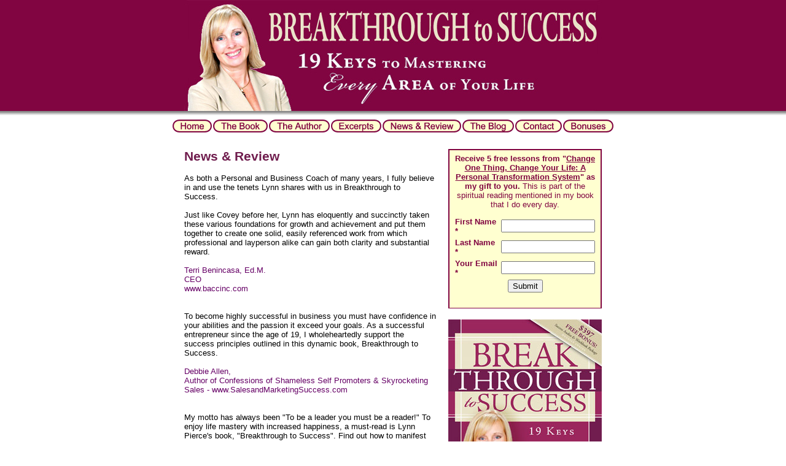

--- FILE ---
content_type: text/html
request_url: http://yourbreakthroughtosuccess.com/news.html
body_size: 6064
content:
<!DOCTYPE HTML PUBLIC "-//W3C//DTD HTML 4.01 Transitional//EN">
<html>
<head>
<title>Breakthrough To Success - News and Review</title>
<meta name="description" content="Breakthrough To Success by Lynn Pierce">
<meta name="keywords" content="business coach, mentor, women in business, personal growth, executive coaching, personal development, professional development">
<link href="style.css" rel="stylesheet" type="text/css" />
<script language="JavaScript" type="text/JavaScript">
<!--
function MM_openBrWindow(theURL,winName,features) { //v2.0
  window.open(theURL,winName,features);
}
//-->
</script>

</head>
<body topmargin="0" botmargin="0" leftmargin="0" rightmargin="0">
<div align="center">
  <center>
  <table border="0" cellpadding="0" cellspacing="0" width="100%" height="100%">
    <tr>
      <td width="100%" bgcolor="#810541">
        <p align="center"><img border="0" src="images/header6.jpg" width="1000" height="181"></td>
    </tr>
    <tr>
      <td width="100%" background="images/shadow.gif" height="7">
        <img border="0" src="images/shadow.gif" width="9" height="7"></td>
    </tr>
    <tr>
      <td width="100%" height="35">
        <div align="center">
          <table border="0" cellpadding="0" cellspacing="0" width="700">
            <tr>
              <td><!--webbot CLIENTSIDE 
bot="Ws4FpEx" MODULEID="'Lynn Pierce (Project)\yourbreakthroughtosuccess_off.xws'" PREVIEW="<img src='images/menu/yourbreakthroughtosuccess.gif?0080B7FB' editor='Webstyle4' border='0'>" startspan  --><script src="xaramenu.js"></script><script Webstyle4 src="images/menu/yourbreakthroughtosuccess.js"></script><noscript><img src="images/menu/yourbreakthroughtosuccess.gif?0080B7FB" editor="Webstyle4"></noscript><!--webbot 
bot="Ws4FpEx" i-CheckSum="40946" endspan  -->
              </td>
            </tr>
          </table>
        </div>
</td>
    </tr>
    <tr>
      <td width="100%" valign="top" height="20">
    </td>
    </tr>
    <tr>
      <td width="100%" valign="top">
        <div align="center">
          <table border="0" cellpadding="0" cellspacing="0" width="680">
            <tr>
              <td valign="top"><p class="header" style="margin-top: 0; margin-bottom: 0">News
                &amp; Review</p>
                <p class="copy" style="margin-top: 0; margin-bottom: 0">&nbsp;&nbsp;&nbsp;
  </center>
 </p>
              <p class="copy" style="margin-top: 0; margin-bottom: 0">As both a Personal and Business Coach of many years, I fully believe in and use the tenets Lynn shares with us in Breakthrough to Success.</p>
              <p class="copy" style="margin-top: 0; margin-bottom: 0">&nbsp;&nbsp;<br>
              Just like Covey before her, Lynn has eloquently and succinctly taken these various foundations for growth and achievement and put them together to create one solid, easily referenced work from which professional and layperson alike can gain both clarity and substantial reward.</p>
              <p class="copy" style="margin-top: 0; margin-bottom: 0">&nbsp;&nbsp;<br>
              <font color="#660066">Terri Benincasa, Ed.M.<br>
              CEO<br>
              www.baccinc.com&nbsp;</font><br>
              &nbsp;&nbsp;<br>
              &nbsp;&nbsp;<br>
              To become highly successful in business you must have confidence in your abilities and the passion it exceed your goals.  As a successful entrepreneur since the age of 19, I wholeheartedly support the success principles outlined in this dynamic book, Breakthrough to Success.&nbsp;<br>
              &nbsp;&nbsp;<br>
              <font color="#660066">Debbie Allen,&nbsp;<br>
              Author of Confessions of Shameless Self Promoters &amp; Skyrocketing Sales
              - www.SalesandMarketingSuccess.com</font><br>
              &nbsp;&nbsp;<br>
              &nbsp;&nbsp;<br>
              My motto has always been "To be a leader you must be a reader!" To enjoy life mastery with increased happiness, a must-read is Lynn Pierce's book, "Breakthrough to Success". Find out how to manifest your dreams, celebrate now, and be the star you already are.<br>
              &nbsp;&nbsp;<br>
              <font color="#660066">Cynthia Brian,&nbsp;<br>
              NY Times best selling author of Chicken Soup for the Gardener's Soul, Be the Star You Are! and The Business of Show Business&nbsp;<br>
              www.star-style.com</font><br>
              &nbsp;&nbsp;<br>
              &nbsp;&nbsp;<br>
              Lynn has bundled the keys to achieving business success while you live a life you love! Her secrets should be applied by every women in business.  Experts, successful women in business and mentors like Lynn, are what makes a virtual community for women in business successful! Thank you, Lynn, for your great contribution to women and the world.&nbsp;<br>
              &nbsp;&nbsp;<br>
              <font color="#660066">Denise Trifiletti, Founder,&nbsp;<br>
              www.WomensCommunity.Com</font><br>
              &nbsp;&nbsp;<br>
              &nbsp;&nbsp;<br>
              As a marketing consultant and success coach I can tell you that Lynn hit it right on the money with these 19 keys.  Read this book, study it and prepare yourself for a great leap in your performance.<br>
              &nbsp;&nbsp;<br>
              <font color="#660066">Al Bravo&nbsp;<br>
              Marketing Consultant&nbsp;<br>
              www.TrueMarketingPower.com&nbsp;</font><br>
              &nbsp;&nbsp;</p>
              <p class="copy" style="margin-top: 0; margin-bottom: 0">&nbsp;&nbsp;<br>
              Lynn Pierce certainly show others how to be a success!  The Breakthrough to Success is an amazing, easy-to-read, Bible for people who want to succeed in their lives.  I've quoted from it to friends many times over!  This book is a shining light to every one of us who want to make our life, our business and our relationships succeed!!</p>
              <p class="copy" style="margin-top: 0; margin-bottom: 0">&nbsp;&nbsp;<br>
              <font color="#660066">Carole Cross - Success Coach<br>
              http://www.wisewomen.org</font><br>
              &nbsp;&nbsp;<br>
              &nbsp;&nbsp;<br>
              In Breakthrough to Success, Lynn Pierce delivers valuable, practical information on what it takes for you to be successful.  Then she goes one step further and gives you the action steps to make sure you have a step-by-step plan to become super successful. It's like, "You tell me what success is to you and I'll draw the plans to<br>
              build the life of your dreams."&nbsp;<br>
              &nbsp;&nbsp;<br>
              <font color="#660066">Raleigh Pinskey,&nbsp;<br>
              author of 101 Ways to Promote Yourself</font><br>
              &nbsp;&nbsp;<br>
              &nbsp;&nbsp;<br>
              When you have the Breakthrough to Success, you can have it all. Don't wait for anyone else to make it happen. With these secrets you've got the tools to do it yourself and do it now!<br>
              &nbsp;&nbsp;<br>
              <font color="#660066">Robert Butwin<br>
              Author Street Smart Networking<br>
              www.StreetSmartLive.com</font><br>
              &nbsp;&nbsp;<br>
              &nbsp;&nbsp;<br>
              As an educator I appreciate Lynn Pierce's technique and have used her methods extensively. Breakthrough to Success is highly recommended for personal power and performance. It will be part of your library and given away often to those you truly care about.<br>
              &nbsp;&nbsp;&nbsp;<br>
              <font color="#660066">Meri Anne Beck-Woods<br>
              Chairman &amp; Chief Financial Officer<br>
              Odyssey Advisors LLC<br>
              www.OdysseyAdvisors.com<br>
              &nbsp;&nbsp;</font><br>
              &nbsp;&nbsp;<br>
              Before I received Breakthrough to Success in my hand I was<br>
              overwhelmed by information overflow. Now that I have had the<br>
              opportunity to read Breakthrough to Success I feel that I can focus in quite a different way. I have also learned to choose which information is important and which is not. I feel my inner strength thanks to you, Lynn.&nbsp;<br>
              &nbsp;&nbsp;<br>
              <font color="#660066">Just Look For Us</font><br>
              <font color="#660066">Johan G Tengstrom</font><br>
              &nbsp;&nbsp;<br>
              &nbsp;&nbsp;<br>
              Lynn Pierce's new work, Breakthrough to Success, is a welcome addition to the body of knowledge that concerns high performing, highly satisfying lives.  It's about leaving negativity behind, fully embracing success, and enjoying it.  Most of us "get" some of it--Lynn shows us how to cultivate the habits that make our lives mega-successful.<br>
              &nbsp;&nbsp;<br>
              <font color="#660066">Suzy Casey, MBA, Ed. D.,&nbsp;<br>
              Principal, Southern California Advancement---and race pilot.</font><br>
              &nbsp;&nbsp;<br>
              &nbsp;&nbsp;<br>
              This new twist on universal truths and the steps to success is FUNominal! Lynn not only shares the success secret WHATS, she shares the HOWS to implement them in her easy-to-read action steps. Kudos for creating a simplified pathway to peak performance with Breakthrough to Success.<br>
              &nbsp;&nbsp;<br>
              <font color="#660066">Gail Hahn, MA, CSP, CLL<br>
              CEO (Chief Energizing Officer) Fun*cilitators<br>
              www.Funcilitators.com</font><br>
              &nbsp;&nbsp;<br>
              &nbsp;&nbsp;<br>
              What really impressed me about Breakthrough to Success is the way you kept giving us good ideas throughout with no unnecessary pressure.  You never belabored anything - just told it in ways that were totally
              believable and made me want to try your methods.<br>
              &nbsp;&nbsp;<br>
              Too wordy has never appealed to me nor impressed me.  Your book did the opposite.  It is clear and concise and made me impatient to get to the next chapter.<br>
              &nbsp;&nbsp;<br>
              <font color="#660066">Patricia Andrews, Ph.D.<br>
              The Smiling EX-FMS Lady!<br>
              http://fibromyalgia-diary.com<br>
              &nbsp;&nbsp;</font><br>
              &nbsp;&nbsp;<br>
              I'm an educator/entrepreneur, so I value intelligence in a product.  Lynn Pierce's Breakthrough to Success is smart stuff -- intelligent content and street smart.  Lynn knows the secrets of super success, because she's lived them.&nbsp;<br>
              &nbsp;&nbsp;<br>
              One tip alone made me her fan.  Lynn talks about the importance of telling your personal story.  Credibility is about more than credentials.  With that one insight, I've transformed my sales letters, my marketing approach, and my website.  My business is now that much smarter.&nbsp;<br>
              &nbsp;&nbsp;<br>
              <font color="#660066">Dick Methia<br>
              Author &amp; Test Expert<br>
              www.AceAnyTest.com</font><br>
              &nbsp;&nbsp;<br>
              &nbsp;&nbsp;<br>
              Lynn's down to earth and positive approach in Breakthrough to Success is truly amazing. I've gotten ideas that are so common sense, that it is truly mind blowing that no one has thought of them before. But that's Lynn, she teaches common sense ideas that anyone can take and make significant changes in their lives and you only have to put in use some of the ideas she presents to succeed.<br>
              &nbsp;&nbsp;<br>
              <font color="#660066">Betty Kimble-Banks, RN</font><br>
              &nbsp;&nbsp;<br>
              &nbsp;&nbsp;<br>
              Everyone wants to become more successful, but reading Breakthrough to Success will greatly accelerate the process, showing you all the keys to zoom into the ranks of life's winners.  Applying these 19 keys will<br>
              change your life forever.<br>
              &nbsp;&nbsp;<br>
              <font color="#660066">Joe Farcht, President&nbsp;<br>
              Leadership Advantage, Inc.,&nbsp;<br>
              www.leadershipadvantageinc.com</font><br>
              &nbsp;&nbsp;</p>
              <p class="copy" style="margin-top: 0; margin-bottom: 0">&nbsp;&nbsp;<br>
              I've applied several of your wise recommendations in Breakthrough to Success while starting my new business. Just one question helped kick off my "legacy project."  I've now developed a series of information products and my client-based services also have blossomed as a result, more than doubling my prospects from last year.</p>
              <p class="copy" style="margin-top: 0; margin-bottom: 0">&nbsp;&nbsp;<br>
              <font color="#660066">Adele Sommers, Ph.D. President, Business Performance Inc.
              http://LearnShareProsper.com&nbsp;</font><br>
              &nbsp;&nbsp;<br>
              &nbsp;&nbsp;<br>
              Lynn takes a very complicated subject and makes it simple with easy to follow action steps and realistic advice.  If you follow her plan in Breakthrough to Success, there will be no stopping you.</p>
              <p class="copy" style="margin-top: 0; margin-bottom: 0">&nbsp;&nbsp;<br>
              <font color="#660066">Dr. Gayle Carson CSP CMC, Author of Winning Ways</font></p>
              <p class="copy" style="margin-top: 0; margin-bottom: 0"><font color="#660066">Carson Research Center<br>
              http://www.gaylecarson.com</font><br>
              &nbsp;&nbsp;&nbsp;</p>
              <p class="copy" style="margin-top: 0; margin-bottom: 0">&nbsp;&nbsp;<br>
              If you want power and velocity follow Lynn Pierce's Breakthrough to Success.  Lynn has a way of knowing exactly what we need to achieve our dreams.   Her secrets get you on target and keep you there.  The keys to mastering your life are simple and dynamic and you can expect amazing results.   I've followed her expert advise and I am smiling all the way to the bank.&nbsp;<br>
              &nbsp;&nbsp;<br>
              <font color="#660066">Ardice Farrow,&nbsp;<br>
              Flip The Switch</font><br>
              &nbsp;&nbsp;</p>
              <p class="copy" style="margin-top: 0; margin-bottom: 0">&nbsp;&nbsp;<br>
              Before reading Breakthrough to Success, I was drifting along, forever hoping that one day things would happen.  After reading the 19 keys, I found that I was inspired, motivated and back on the right track - the track to success.  The best part though, is that if I ever find myself falling back into my old ways, the Breakthrough to Success are always there to bring me back, get me re-focused and re-motivated and heading along the path that will ultimately lead me to my dreams and the future I desire.</p>
              <p class="copy" style="margin-top: 0; margin-bottom: 0">&nbsp;&nbsp;<br>
              <font color="#660066">Andrew Grainger</font></p>
              <p class="copy" style="margin-top: 0; margin-bottom: 0"><font color="#660066">The Grainger Group International</font></p>
              <p class="copy" style="margin-top: 0; margin-bottom: 0"><font color="#660066">South
              Australia<br>
              &nbsp;&nbsp;&nbsp;</font></p>
              <p class="copy" style="margin-top: 0; margin-bottom: 0">&nbsp;&nbsp;&nbsp;<br>
              Lynn Pierce's Breakthrough to Success gave me the motivation to pursue my passions and eliminate my fears and other obstacles in my life.  After experiencing no personal growth in the last few years, I've suddenly started taking steps toward a new and improved 'me'!  Therefore, I highly encourage everyone to pick up and read her book cover to cover.<br>
              &nbsp;&nbsp;<br>
              <font color="#660066">Yuko J. Nakanishi, Ph.D., MBA<br>
              www.nrcresearch.com</font><br>
              &nbsp;&nbsp;<br>
              &nbsp;&nbsp;<br>
              The wealth in Lynn Pierce's approach is her practical ability to teach you how to understand your clients and reach their needs.  Her strength is to teach a new approach- setting aside the old methods.&nbsp;<br>
              &nbsp;&nbsp;<br>
              Lynn is able to connect people with perfect opportunities.  But, then again, that's exactly what her approach is all about- connecting her clients with the perfect knowledge, opportunity, and motivation to move forward.&nbsp;<br>
              &nbsp;&nbsp;<br>
              <font color="#660066">Leah R. Jackman-Wheitner, Ph.D.<br>
              Business and Career Consultant, Life Design Concepts<br>
              www.diamondcareer.com&nbsp;</font><br>
              &nbsp;&nbsp;<br>
              &nbsp;&nbsp;<br>
              In full confidence I can say that the knowledge of the 19 keys to mastering every area of your life is the creator of the ultimate success for any reader either expert or novice. I recommend it to anyone who is serious and looking to be successful in Internet marketing or any other business.&nbsp;<br>
              &nbsp;&nbsp;&nbsp;<br>
              <font color="#660066">Fahim Hakim<br>
              Internet Marketer&nbsp;<br>
              Australia</font></p>
                <p class="copy" style="margin-top: 0; margin-bottom: 0" align="left">&nbsp;&nbsp;&nbsp;&nbsp;&nbsp; </p>
                <p style="margin-top: 0; margin-bottom: 0" align="left">&nbsp;&nbsp;</td>
            <td width="270" valign="top">
              <div align="right">
                <table border="0" cellpadding="0" cellspacing="0" width="250">
                  <tr>
                    <td><IFRAME src="subform.html" align="center" width="250" height="260" FRAMEBORDER=0 SCROLLING='no'></IFRAME></td>
                  </tr>
                </table>
              </div>
              <p style="margin-top: 0; margin-bottom: 0" align="center">&nbsp;&nbsp;&nbsp;
              &nbsp;</p>
              <p style="margin-top: 0; margin-bottom: 0" align="right"><a href="http://www.amazon.com/Breakthrough-Success-Keys-Mastering-Every/dp/1600371574/ref=si3_rdr_bb_product/002-3685403-2708813"><img border="0" src="images/cover270.jpg" width="250" height="375"></a></td>
          </tr>
        </table>
      </div>
    </td>
    </tr>
  <center>
    <tr>
      <td width="100%" height="20"></td>
    </tr>
    <tr>
      <td width="100%" bgcolor="#800540">
        &nbsp;</td>
    </tr>
    <tr>
      <td width="100%" bgcolor="#800540">
        <p align="center" class="footer"><a class="style2" href="index.html">home</a> 
        <font color="#660066"> |</font>
        <a href="book.html" class="style2">the book</a>  <font color="#660066"> |</font>
        <a href="author.html" class="style2">the author</a>  <font color="#660066"> |</font>
        <a href="excerpts.html" class="style2">excerpts</a>  <font color="#660066"> |</font>
        <a href="news.html" class="style2">news &amp; reviews</a>  <font color="#660066"> |</font>
        <a href="http://yourbreakthroughtosuccess.com/blog" target="_blank" class="style2">the blog</a> 
        <font color="#660066"> |</font>
        <a href="contact.html" class="style2">contact</a>  
        <font color="#660066"> |</font>
        <a href="buy.html" class="style2">buy</a> <br>
    <br>
        <font color="#E9E3C9">
    &copy; Copyright MMIII Genesis Consulting, Inc. All rights reserved.<br>
    &nbsp;
        </font></td>
    </tr>
  </table>
  </center>
</div>
          
<script src="http://www.google-analytics.com/urchin.js" type="text/javascript">
</script>
<script type="text/javascript">
_uacct = "UA-4021200-1";
urchinTracker();
</script>
</body>
</html>


--- FILE ---
content_type: text/html
request_url: http://yourbreakthroughtosuccess.com/subform.html
body_size: 1101
content:
<!DOCTYPE HTML PUBLIC "-//W3C//DTD HTML 4.01 Transitional//EN">
<html>
<head>
<title>Breakthrough To Success</title>
<link href="style.css" rel="stylesheet" type="text/css" />
<script language="JavaScript" type="text/JavaScript">
<!--
function MM_openBrWindow(theURL,winName,features) { //v2.0
  window.open(theURL,winName,features);
}
//-->
</script>

</head>
<body topmargin="0" botmargin="0" leftmargin="0" rightmargin="0">
              <div align="right">
                <table border="0" cellpadding="6" cellspacing="0" width="250" class="subbox" bgcolor="#FFFFD0">
                  <tr>
                    <td>
                      <p align="center" class="subcopy" style="margin-top: 0; margin-bottom: 10"><font color="#800540"><b>Receive 5 free lessons from
                      &quot;<u>Change One Thing, Change Your Life: A Personal Transformation
                      System</u>&quot; as my gift to you. </b>
  This is part of the spiritual reading mentioned
                      in my book that I do every day. </font> 
                      <div align="center">
                        <center>
                        <table border="0" cellpadding="0" cellspacing="0">
                          <tr>
                            <td>
<form action="https://lynnpierce.infusionsoft.com/AddForms/processFormSecure.jsp" method="POST" accept-charset="UTF-8">
<input value="20b531d5feb207c70c07935bdbfc6171" name="infusion_xid" type="hidden" id="infusion_xid" />
<input value="CustomFormWeb" name="infusion_type" type="hidden" id="infusion_type" />
<input value="Breakthrough to Success - Change One Thing - for B" name="infusion_name" type="hidden" id="infusion_name" />
<table>
		<tr><td class="copy"><b><font color="#810541">First Name *</font></b></td><td><input type='text' name='Contact0FirstName' value='' size="17"></td></tr>
		<tr><td class="copy"><b><font color="#810541">Last Name *</font></b></td><td><input type='text' name='Contact0LastName' value='' size="17"></td></tr>
		<tr><td class="copy"><b><font color="#810541">Your Email *</font></b></td><td><input type='text' name='Contact0Email' value='' size="17"></td></tr>
	<tr><td colspan=2>
        <p align="center"><input title="" type="submit" name="Submit" id="Submit" value="Submit" class="button np"></p>
      </td></tr>
</table>
</form></td>
                          </tr>
                        </table>
                        </center>
                      </div>
                      
</td>
                  </tr>
                </table>
              </div>
          
<script src="http://www.google-analytics.com/urchin.js" type="text/javascript">
</script>
<script type="text/javascript">
_uacct = "UA-4021200-1";
urchinTracker();
</script>
</body>
</html>


--- FILE ---
content_type: text/css
request_url: http://yourbreakthroughtosuccess.com/style.css
body_size: 326
content:
.header {
	font-family: Tahoma, Arial, Verdana;
	font-size: 16pt;
	font-weight: bold;
	color : #701D4E;
}
.subheader {
	font-family: Tahoma, Arial, Verdana;
	font-size: 14pt;
	font-weight: bold;
}
.copy {
	font-family: Arial, Verdana, Tahoma;
	font-size: 10pt;
}
.copy2 {
	font-family: Verdana, Tahoma, Arial;
	font-size: 10pt;
	padding-left: 10px;
	padding-right: 10px;
}
.footer {
	font-family: Verdana, Tahoma, Arial;
	font-size: 10pt;
	padding-left: 10px;
	padding-right: 10px;
}
.footer a {
	color : #EBE5C9;
	text-decoration: none;
}
.footer a:hover {
	color : #EBE5C9;
	text-decoration: underline;
}
.footer a:visited {
	color : #EBE5C9;
}
.askbox {
	background-color: #EFEFEF;
	border: 1px solid #E88E04;
	color: #000000;
}
.tblborder {
	border: 1px dashed #666666;
}
.subcopy {
	font-family: Arial, Tahoma, Arial;
	font-size: 10pt;
}
.subbox {
	border: 2px solid #810541;
}


--- FILE ---
content_type: text/css
request_url: http://yourbreakthroughtosuccess.com/style.css
body_size: 326
content:
.header {
	font-family: Tahoma, Arial, Verdana;
	font-size: 16pt;
	font-weight: bold;
	color : #701D4E;
}
.subheader {
	font-family: Tahoma, Arial, Verdana;
	font-size: 14pt;
	font-weight: bold;
}
.copy {
	font-family: Arial, Verdana, Tahoma;
	font-size: 10pt;
}
.copy2 {
	font-family: Verdana, Tahoma, Arial;
	font-size: 10pt;
	padding-left: 10px;
	padding-right: 10px;
}
.footer {
	font-family: Verdana, Tahoma, Arial;
	font-size: 10pt;
	padding-left: 10px;
	padding-right: 10px;
}
.footer a {
	color : #EBE5C9;
	text-decoration: none;
}
.footer a:hover {
	color : #EBE5C9;
	text-decoration: underline;
}
.footer a:visited {
	color : #EBE5C9;
}
.askbox {
	background-color: #EFEFEF;
	border: 1px solid #E88E04;
	color: #000000;
}
.tblborder {
	border: 1px dashed #666666;
}
.subcopy {
	font-family: Arial, Tahoma, Arial;
	font-size: 10pt;
}
.subbox {
	border: 2px solid #810541;
}


--- FILE ---
content_type: application/javascript
request_url: http://yourbreakthroughtosuccess.com/xaramenu.js
body_size: 2641
content:
var ma=new Array();var mx=new Array();var my=new Array();var mc=new Array();var mpos=new Array();var mal=0;var main=0;var menuw=200;var psrc=0;var pname="";var al="";var gd=0;var gx,gy;var d=document;var NS7=(!d.all&&d.getElementById);var NS4=(!d.getElementById);var IE5=(!NS4&&!NS7&&(navigator.userAgent.indexOf('MSIE 5.0')!=-1||navigator.userAgent.indexOf('MSIE 5.2')!=-1));var IE5p5=(!NS4&&!NS7&&navigator.userAgent.indexOf('MSIE 5.5')!=-1);var NS6=(NS7&&navigator.userAgent.indexOf('Netscape6')!=-1);var SAF=navigator.userAgent.indexOf('Safari')!=-1;p=navigator.userAgent.indexOf('Opera');if(p>-1){p=navigator.userAgent.charAt(p+6);if(p>6)NS7=1;else NS4=1;}var ifr=(!NS7&&!NS4&&!IE5&&!IE5p5);var quirk=(d.compatMode&&d.compatMode=="BackCompat")||IE5||IE5p5;function startMainMenu(file,h,w,dir,space,align){if(w>0)menuw=w;main=dir;if(main==1||main==2)d.write("<table border=\"0\" cellspacing=\""+space+"\" cellpadding=\"0\">");if(file!=""){al="";if(align==1)al=" align=\"right\"";if(align==2)al=" align=\"center\"";if(main==1||main==2)d.write("<tr style='line-height:1px'><td"+al+">");d.write("<img src=\""+loc+file+"\" border=\"0\"");if(h>0)d.write(" height=\""+h+"\"");if(w>0)d.write(" width=\""+w+"\"");d.write(" />");if(main==1||main==2)d.write("</td>");if(main==1)d.write("</tr>");if(main==3)d.write("<br />");}}function endMainMenu(file,h,w){if(file!=""){if(main==1)d.write("<tr>");if(main==1||main==2)d.write("<td"+al+">");d.write("<img src=\""+loc+file+"\" border=\"0\"");if(h>0)d.write(" height=\""+h+"\"");if(w>0)d.write(" width=\""+w+"\"");d.write(" />");if(main==1||main==2)d.write("</td></tr>");}if(main==1||main==2)d.write("</table>");main=0;}function mainMenuItem(name,ext,h,w,url,tar,alt,dir,state,s){if(NS4&&main==0)return;var isgraphic=ext.charAt(0)==".";if(main==1)d.write("<tr>");if(main==1||main==2)d.write("<td"+al+">");d.write("<a ");if(url!=""||!isgraphic){if(typeof(clx)!="undefined"){url="?"+clx;tar="";alt="Click to edit";}d.write("href=\""+url+"\" ");}if(tar!="")d.write("target=\""+tar+"\" ");d.write("onmouseout=\"");if(dir>0)d.write("tidyMenu(event);");d.write("\" onmouseover=\"");if(dir>0)d.write("openMenu(event, '"+name+"',"+dir+","+bc+","+fc+");");if(state>1&&isgraphic){d[name+"_over"]=new Image();d[name+"_over"].src=loc+name+"_over"+ext;d.write("setGraphic(event, '"+loc+name+"_over"+ext+"');");}d.write("return false;\"");if(!isgraphic)d.write(" class=\""+s+"\" style=\"width:"+(w>0?w:menuw)+"px\"");d.write(">");if(isgraphic){d.write("<img src=\""+loc+name+ext+"\" border=\"0\"");if(h>0)d.write(" height=\""+h+"\"");if(w>0)d.write(" width=\""+w+"\"");if(alt!="")d.write(" alt=\""+alt+"\"");d.write(" />");}else{d.write("&nbsp;"+ext+"&nbsp;");}d.write("</a>");if(main==1||main==2)d.write("</td>");if(main==1)d.write("</tr>");if(main==3)d.write("<br />");}function startSubmenu(name,style,sw){var depth=name.split("_").length+1000;if(NS4)return;if(sw>0)menuw=sw;d.write("<div id=\""+name+"\" class=\""+style+"\"  style=\"z-index:"+depth+";width:"+(menuw+(NS7?bd*2:0))+"px\">");}function endSubmenu(name){if(NS4)return;d.write("</div>");if(!NS7)d.getElementById(name).onmouseout=tidyMenu;}function submenuItem(text,url,tar,s){if(NS4)return;if(text.charAt(0)=='<')d.write(text);else if(text=="---")d.write("<div class=\""+s+"\" style=\"width:"+menuw+"px\"><center><img src=\""+loc+"---.gif\" height=\"8\" width=\""+(menuw-6-(2*bd))+"\" border=0/></center></div>");else{d.write("<a ");if(url!="")d.write("href=\""+url+"\" ");if(tar!="")d.write("target=\""+tar+"\" ");d.write("class=\""+s+"\" style=\"width:"+menuw+"px\">&nbsp;"+text+"&nbsp;</a>");}}function setGraphic(event,name){if(NS4)return;psrc=(NS7)?event.target:event.srcElement;pname=psrc.src;if(NS7)event.target.src=name;else event.srcElement.src=name;}function openMenu(event,id,pos,bc,fc){if(NS4)return;var el,x,y,dx,dy;var bwidth;if(gd==0||mal==0){var p=d.getElementById(id);gx=0;gy=0;while(p&&p.offsetParent){p=p.offsetParent;gx+=p.offsetLeft;gy+=p.offsetTop;}if(p)gd=1;}if(mal>0){el=d.getElementById(ma[mal-1]);if(mx[mal-1]!=el.offsetLeft||my[mal-1]!=el.offsetTop){el.style.left=mx[mal-1]+"px";el.style.top=my[mal-1]+"px";}tidyMenu(event);}if(mal>1)pos=mpos[mal-1];if(NS7){bwidth=window.innerWidth;var p=event.target;if(p.nodeName!="A"&&p.nodeName!="IMG"&&p.parentNode.nodeName=="A")p=p.parentNode;dx=p.offsetWidth;dy=p.offsetHeight;if(mal==0){x=p.x;y=p.y;if(typeof(p.x)=="undefined"||(!NS6&&!SAF)){x=p.offsetLeft;y=p.offsetTop;while(!NS6&&p.parentNode.nodeName!="BODY"){p=p.parentNode;if(p.nodeName=="TD"||p.nodeName=="TABLE"){x+=p.offsetLeft;y+=p.offsetTop;}}}}else{el=d.getElementById(ma[mal-1]);x=el.offsetLeft;y=el.offsetTop+p.offsetTop;}if(pos!=3)x-=bd;if(pos==3&&mal>0)x+=bd;}else{bwidth=document.body.clientWidth;x=event.clientX-event.offsetX-d.body.clientLeft-gx;y=event.clientY-event.offsetY-d.body.clientTop-gy;dx=event.srcElement.offsetWidth;dy=event.srcElement.offsetHeight;if(!quirk){x+=d.documentElement.scrollLeft-2;y+=d.documentElement.scrollTop-2;}else{x+=d.body.scrollLeft;y+=d.body.scrollTop;}if(mal>0){y-=bd;if(pos!=3)x-=2*bd;}}el=d.getElementById(id);if(el&&el.style.visibility!="visible"){if(pos==1){x+=dx;el.style.left=x-el.offsetWidth+"px";el.style.top=y+"px";nspeed=el.offsetWidth/frames;if(x+gx+el.offsetWidth>bwidth){x-=dx;pos=3;}}else if(pos==2){y+=dy;el.style.left=x+"px";el.style.top=y-el.offsetHeight+"px";nspeed=el.offsetHeight/frames;}if(pos==3){x-=el.offsetWidth;el.style.left=x+el.offsetWidth+"px";el.style.top=y+"px";nspeed=el.offsetWidth/frames;if(x+gx<0){x+=el.offsetWidth;pos=1;x+=dx;el.style.left=x-el.offsetWidth+"px";el.style.top=y+"px";nspeed=el.offsetWidth/frames;}}mx[mal]=x;my[mal]=y;if(NS7||IE5||frames==0){el.style.left=x+"px";el.style.top=y+"px";}if(!IE5)clipMenu(mal,el);el.style.visibility="visible";ma[mal]=id;mpos[mal]=pos;if(NS7){var p=event.target;if(p.nodeName!="A"&&p.parentNode.nodeName=="A")p=p.parentNode;mc[mal]=p.style;if(!NS6&&mal>0){mc[mal].backgroundColor="#"+bc.toString(16);mc[mal].color="#"+fc.toString(16);}el.onmouseout=tidyMenu;}else{mc[mal]=event.srcElement.style;if(mal>0){mc[mal].backgroundColor=bc;mc[mal].color=fc;}}mal++;}if(ifr&&el&&frames==0&&(typeof(tr)=="undefined"||tr=="")){var p=d.getElementById(id+"i");if(p){p.style.top=y+"px";p.style.left=x+"px";p.style.width=el.style.width;p.style.height=el.offsetHeight+"px";p.style.display="block";}else{ifr="<iframe id=\""+id+"i\" style=\"position:absolute;left:"+x+"px;width:"+el.style.width+";height:"+el.offsetHeight+"px;top:"+y+"px;z-index:998;display:block;\" scrolling=\"no\" frameborder=\"0\"></iframe>";el.insertAdjacentHTML('beforeBegin',ifr);}}}function overMenu(x,y){x-=gx;y-=gy;for(i=mal-1;i>=0;i--){var el=d.getElementById(ma[i]);if(el.offsetLeft+el.offsetWidth>x&&el.offsetLeft<=x&&el.offsetTop+el.offsetHeight>y&&el.offsetTop<=y){return ma[i];}}return "";}function tidyMenu(e){if(NS4)return;if(NS7){t=overMenu(e.pageX,e.pageY);if(t!=""&&(e.target.firstChild==e.relatedTarget||e.target==e.relatedTarget.firstChild))return;}else{var x=event.clientX-d.body.clientLeft;var y=event.clientY-d.body.clientTop;if(!quirk){x+=d.documentElement.scrollLeft-2;y+=d.documentElement.scrollTop-2;}else{x+=d.body.scrollLeft;y+=d.body.scrollTop;}t=overMenu(x,y);}om=0;for(i=0;i<mal;i++){var mail=ma[i].length;if(mail>t.length||t.substring(0,mail)!=ma[i]){var el=d.getElementById(ma[i]);el.style.visibility="hidden";mc[i].backgroundColor="";mc[i].color="";if(ifr){var p=d.getElementById(ma[i]+"i");if(p)p.style.display="none";}}else{ma[om]=ma[i];mx[om]=mx[i];my[om]=my[i];om++;}}mal=om;if(mal==0&&psrc)psrc.src=pname;}function animate(){for(i=0;i<mal;i++){var el=d.getElementById(ma[i]);if(el.style.visibility=="visible"){if(el.offsetLeft<mx[i])el.style.left=Math.min(el.offsetLeft+nspeed,mx[i])+"px";if(el.offsetLeft>mx[i])el.style.left=Math.max(el.offsetLeft-nspeed,mx[i])+"px";if(el.offsetTop<my[i])el.style.top=Math.min(el.offsetTop+nspeed,my[i])+"px";clipMenu(i,el);}}if(mal!=0||frames!=0)setTimeout("animate()",50);}function clipMenu(i,el){if(el.offsetLeft>mx[i])el.style.clip="rect("+(my[i]-el.offsetTop)+"px "+(el.offsetWidth+(mx[i]-el.offsetLeft))+"px "+el.offsetHeight+"px "+0+"px)";else el.style.clip="rect("+(my[i]-el.offsetTop)+"px "+el.offsetWidth+"px "+el.offsetHeight+"px "+(mx[i]-el.offsetLeft)+"px)";}

--- FILE ---
content_type: application/javascript
request_url: http://yourbreakthroughtosuccess.com/images/menu/yourbreakthroughtosuccess.js
body_size: 1379
content:
//©Xara Ltd
var clicked="";var gtype=".gif";var selstate="_over";if (typeof(loc)=="undefined" || loc==""){var loc="";if (document.body&&document.body.innerHTML){var tt=document.body.innerHTML;var ml=tt.match(/["']([^'"]*)yourbreakthroughtosuccess.js["']/i);if(ml && ml.length > 1) loc=ml[1];}}document.write("<table border=\"0\" cellspacing=\"0\" cellpadding=\"0\"><tr>");tr(false);writeButton("","http://www.yourbreakthroughtosuccess.com","yourbreakthroughtosuccess_b1",66,21,"Home","",0);writeButton("","http://www.yourbreakthroughtosuccess.com/book.html","yourbreakthroughtosuccess_b2",91,21,"The Book","",0);writeButton("","http://www.yourbreakthroughtosuccess.com/author.html","yourbreakthroughtosuccess_b3",101,21,"The Author","",0);writeButton("","http://www.yourbreakthroughtosuccess.com/excerpts.html","yourbreakthroughtosuccess_b4",84,21,"Excerpts","",0);writeButton("","http://www.yourbreakthroughtosuccess.com/news.html","yourbreakthroughtosuccess_b5",130,21,"News and Review","",0);writeButton("","http://www.yourbreakthroughtosuccess.com/blog/","yourbreakthroughtosuccess_b6",86,21,"The Blog","",0);writeButton("","http://www.yourbreakthroughtosuccess.com/contact.html","yourbreakthroughtosuccess_b7",78,21,"Contact","",0);writeButton("","http://www.yourbreakthroughtosuccess.com/bonuses.html","yourbreakthroughtosuccess_b8",84,21,"Bonuses","",0);tr(true);document.write("</tr></table>");loc="";function tr(b){}function turn_over(name) {if (document.images != null && clicked != name) {document[name].src = document[name+"_over"].src;}}function turn_off(name) {if (document.images != null && clicked != name) {document[name].src = document[name+"_off"].src;}}function reg(gname,name){if (document.images){document[name+"_off"] = new Image();document[name+"_off"].src = loc+gname+gtype;document[name+"_over"] = new Image();document[name+"_over"].src = loc+gname+"_over"+gtype;}}function evs(name){ return " onmouseover=\"turn_over('"+ name + "')\" onmouseout=\"turn_off('"+ name + "')\""}function writeButton(urld,url,name,w,h,alt,target,hsp){gname=name;while(typeof(document[name])!="undefined")name+="x";reg(gname,name);tr(true);document.write("<td>");if(alt!="")alt=" alt=\""+alt+"\"";if(target!="")target=" target=\""+target+"\"";if(w>0)w=" width=\""+w+"\"";else w="";if(h>0)h=" height=\""+h+"\"";else h="";var l=clicked!=""||!isCurrentFile(url);if(url!="")url=" href=\""+urld+url+"\"";if(l){if(typeof(clx)!="undefined"){target="";url=" href=\"?"+clx+"\"";alt=" alt=\"Click to edit\"";}document.write("<a "+url+evs(name)+target+">");}else gname+=selstate;gname+=gtype;if(hsp==-1)hsp=" align=\"right\"";else if(hsp>0)hsp=" hspace=\""+hsp+"\"";else hsp="";document.write("<img src=\""+loc+gname+"\" name=\""+name+"\""+w+h+alt+hsp+" border=\"0\" />");if(l)document.write("</a>");document.write("</td>");tr(false);}function syncFile(f,nf){var matches='home.html*index.html*welcome.html*default.asp';var p=f.lastIndexOf('/');var sf=f;if(p>=0)sf=f.substr(p+1,f.length-1);if(matches.indexOf(sf)==-1)return "";return sf;}function isCurrentFile(str){var p=str.lastIndexOf(':');if(p>0)str=str.substr(p+1,str.length-1);str=escape(str);str=str.toLowerCase();while(str.length>3&&str.substring(0,3)=="../")str=str.substr(3,str.length-1);var fstr=str.indexOf(".htm");if(fstr==-1)fstr=str.indexOf(".asp");if(fstr==-1)fstr=str.indexOf(".php");if(fstr==-1)fstr=str.indexOf(".jsp");if(fstr==-1)fstr=str.indexOf(".txt");if(fstr<1&&str.charAt(str.length-1)!='/')str+="/";var current=document.location.href.toLowerCase();p=current.lastIndexOf('?');if(p>0)current=current.substr(0,p);var fcurrent=current.indexOf(".htm");if(fcurrent==-1)fcurrent=current.indexOf(".asp");if(fcurrent==-1)fcurrent=current.indexOf(".php");if(fcurrent==-1)fcurrent=current.indexOf(".jsp");if(fcurrent==-1)fcurrent=current.indexOf(".txt");if(fcurrent<1&&current.charAt(current.length-1)!='/')current+="/";if(fstr!=-1&&fcurrent==-1)current+=syncFile(str,current);if(fstr==-1&&fcurrent!=-1)str+=syncFile(current,str);var currsize=current.length;var strsize=str.length;while(strsize>=0&&currsize>=0){if(current.charAt(currsize)!=str.charAt(strsize))return false;currsize=currsize-1;strsize=strsize-1;}return true;}